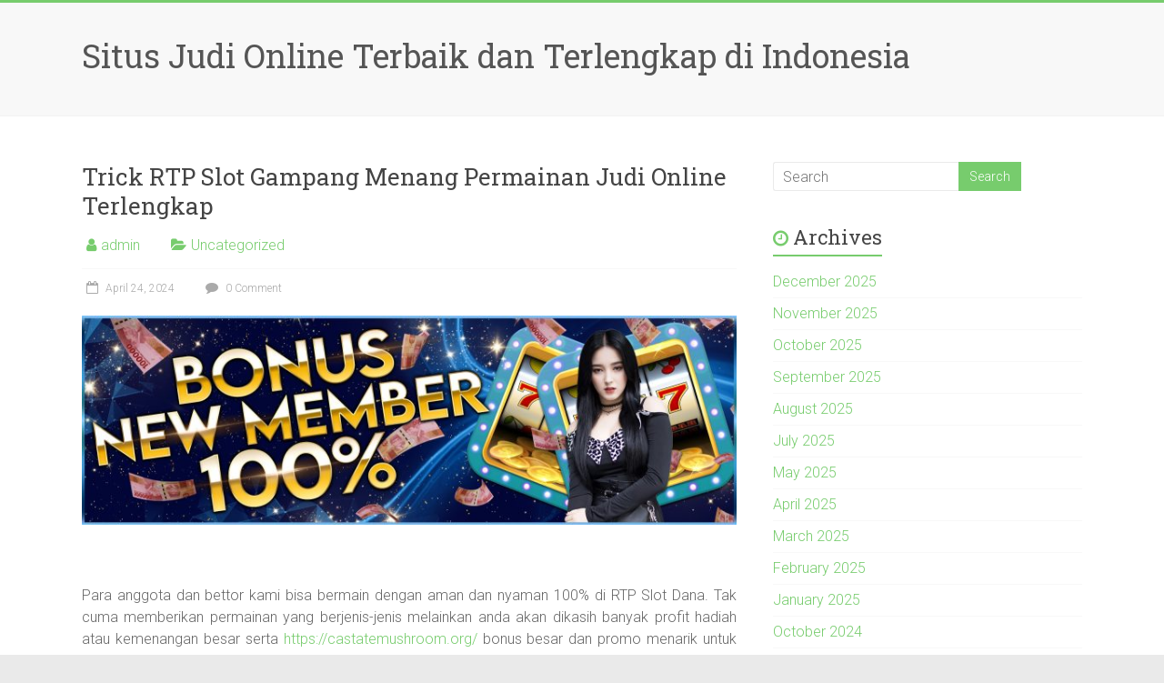

--- FILE ---
content_type: text/html; charset=UTF-8
request_url: https://www.hairextensionstapein.net/trick-rtp-slot-gampang-menang-permainan-judi-online-terlengkap/
body_size: 11619
content:
<!DOCTYPE html>
<html lang="en-US">
<head>
<meta charset="UTF-8" />
<meta name="viewport" content="width=device-width, initial-scale=1">
<link rel="profile" href="https://gmpg.org/xfn/11" />
<meta name='robots' content='index, follow, max-image-preview:large, max-snippet:-1, max-video-preview:-1' />

	<!-- This site is optimized with the Yoast SEO plugin v26.7 - https://yoast.com/wordpress/plugins/seo/ -->
	<title>Trick RTP Slot Gampang Menang Permainan Judi Online Terlengkap - Situs Judi Online Terbaik dan Terlengkap di Indonesia</title>
	<link rel="canonical" href="https://www.hairextensionstapein.net/trick-rtp-slot-gampang-menang-permainan-judi-online-terlengkap/" />
	<meta property="og:locale" content="en_US" />
	<meta property="og:type" content="article" />
	<meta property="og:title" content="Trick RTP Slot Gampang Menang Permainan Judi Online Terlengkap - Situs Judi Online Terbaik dan Terlengkap di Indonesia" />
	<meta property="og:description" content="Para anggota dan bettor kami bisa bermain dengan aman dan nyaman 100% di RTP Slot Dana. Tak cuma memberikan permainan yang berjenis-jenis melainkan anda akan dikasih banyak profit hadiah atau kemenangan besar serta https://castatemushroom.org/ bonus besar dan promo menarik untuk" />
	<meta property="og:url" content="https://www.hairextensionstapein.net/trick-rtp-slot-gampang-menang-permainan-judi-online-terlengkap/" />
	<meta property="og:site_name" content="Situs Judi Online Terbaik dan Terlengkap di Indonesia" />
	<meta property="article:published_time" content="2024-04-23T20:40:00+00:00" />
	<meta property="article:modified_time" content="2024-04-23T20:42:19+00:00" />
	<meta property="og:image" content="https://www.hairextensionstapein.net/wp-content/uploads/2024/04/bonus-1024x327.jpg" />
	<meta name="author" content="admin" />
	<meta name="twitter:card" content="summary_large_image" />
	<meta name="twitter:label1" content="Written by" />
	<meta name="twitter:data1" content="admin" />
	<meta name="twitter:label2" content="Est. reading time" />
	<meta name="twitter:data2" content="6 minutes" />
	<script type="application/ld+json" class="yoast-schema-graph">{"@context":"https://schema.org","@graph":[{"@type":"Article","@id":"https://www.hairextensionstapein.net/trick-rtp-slot-gampang-menang-permainan-judi-online-terlengkap/#article","isPartOf":{"@id":"https://www.hairextensionstapein.net/trick-rtp-slot-gampang-menang-permainan-judi-online-terlengkap/"},"author":{"name":"admin","@id":"https://www.hairextensionstapein.net/#/schema/person/11d0d811d825cdb1f5b95bd430386d49"},"headline":"Trick RTP Slot Gampang Menang Permainan Judi Online Terlengkap","datePublished":"2024-04-23T20:40:00+00:00","dateModified":"2024-04-23T20:42:19+00:00","mainEntityOfPage":{"@id":"https://www.hairextensionstapein.net/trick-rtp-slot-gampang-menang-permainan-judi-online-terlengkap/"},"wordCount":1126,"commentCount":0,"image":{"@id":"https://www.hairextensionstapein.net/trick-rtp-slot-gampang-menang-permainan-judi-online-terlengkap/#primaryimage"},"thumbnailUrl":"https://www.hairextensionstapein.net/wp-content/uploads/2024/04/bonus-1024x327.jpg","inLanguage":"en-US","potentialAction":[{"@type":"CommentAction","name":"Comment","target":["https://www.hairextensionstapein.net/trick-rtp-slot-gampang-menang-permainan-judi-online-terlengkap/#respond"]}]},{"@type":"WebPage","@id":"https://www.hairextensionstapein.net/trick-rtp-slot-gampang-menang-permainan-judi-online-terlengkap/","url":"https://www.hairextensionstapein.net/trick-rtp-slot-gampang-menang-permainan-judi-online-terlengkap/","name":"Trick RTP Slot Gampang Menang Permainan Judi Online Terlengkap - Situs Judi Online Terbaik dan Terlengkap di Indonesia","isPartOf":{"@id":"https://www.hairextensionstapein.net/#website"},"primaryImageOfPage":{"@id":"https://www.hairextensionstapein.net/trick-rtp-slot-gampang-menang-permainan-judi-online-terlengkap/#primaryimage"},"image":{"@id":"https://www.hairextensionstapein.net/trick-rtp-slot-gampang-menang-permainan-judi-online-terlengkap/#primaryimage"},"thumbnailUrl":"https://www.hairextensionstapein.net/wp-content/uploads/2024/04/bonus-1024x327.jpg","datePublished":"2024-04-23T20:40:00+00:00","dateModified":"2024-04-23T20:42:19+00:00","author":{"@id":"https://www.hairextensionstapein.net/#/schema/person/11d0d811d825cdb1f5b95bd430386d49"},"breadcrumb":{"@id":"https://www.hairextensionstapein.net/trick-rtp-slot-gampang-menang-permainan-judi-online-terlengkap/#breadcrumb"},"inLanguage":"en-US","potentialAction":[{"@type":"ReadAction","target":["https://www.hairextensionstapein.net/trick-rtp-slot-gampang-menang-permainan-judi-online-terlengkap/"]}]},{"@type":"ImageObject","inLanguage":"en-US","@id":"https://www.hairextensionstapein.net/trick-rtp-slot-gampang-menang-permainan-judi-online-terlengkap/#primaryimage","url":"https://www.hairextensionstapein.net/wp-content/uploads/2024/04/bonus.jpg","contentUrl":"https://www.hairextensionstapein.net/wp-content/uploads/2024/04/bonus.jpg","width":1920,"height":613},{"@type":"BreadcrumbList","@id":"https://www.hairextensionstapein.net/trick-rtp-slot-gampang-menang-permainan-judi-online-terlengkap/#breadcrumb","itemListElement":[{"@type":"ListItem","position":1,"name":"Home","item":"https://www.hairextensionstapein.net/"},{"@type":"ListItem","position":2,"name":"Trick RTP Slot Gampang Menang Permainan Judi Online Terlengkap"}]},{"@type":"WebSite","@id":"https://www.hairextensionstapein.net/#website","url":"https://www.hairextensionstapein.net/","name":"Situs Judi Online Terbaik dan Terlengkap di Indonesia","description":"","potentialAction":[{"@type":"SearchAction","target":{"@type":"EntryPoint","urlTemplate":"https://www.hairextensionstapein.net/?s={search_term_string}"},"query-input":{"@type":"PropertyValueSpecification","valueRequired":true,"valueName":"search_term_string"}}],"inLanguage":"en-US"},{"@type":"Person","@id":"https://www.hairextensionstapein.net/#/schema/person/11d0d811d825cdb1f5b95bd430386d49","name":"admin","image":{"@type":"ImageObject","inLanguage":"en-US","@id":"https://www.hairextensionstapein.net/#/schema/person/image/","url":"https://secure.gravatar.com/avatar/27ea633ecba56440199f92fdde3b978a96b276d57b683df6490a936aaf9ccf8b?s=96&d=mm&r=g","contentUrl":"https://secure.gravatar.com/avatar/27ea633ecba56440199f92fdde3b978a96b276d57b683df6490a936aaf9ccf8b?s=96&d=mm&r=g","caption":"admin"},"sameAs":["https://hairextensionstapein.net"],"url":"https://www.hairextensionstapein.net/author/haire777/"}]}</script>
	<!-- / Yoast SEO plugin. -->


<link rel="amphtml" href="https://www.hairextensionstapein.net/trick-rtp-slot-gampang-menang-permainan-judi-online-terlengkap/amp/" /><meta name="generator" content="AMP for WP 1.1.11"/><link rel='dns-prefetch' href='//fonts.googleapis.com' />
<link rel="alternate" type="application/rss+xml" title="Situs Judi Online Terbaik dan Terlengkap di Indonesia &raquo; Feed" href="https://www.hairextensionstapein.net/feed/" />
<link rel="alternate" type="application/rss+xml" title="Situs Judi Online Terbaik dan Terlengkap di Indonesia &raquo; Comments Feed" href="https://www.hairextensionstapein.net/comments/feed/" />
<link rel="alternate" type="application/rss+xml" title="Situs Judi Online Terbaik dan Terlengkap di Indonesia &raquo; Trick RTP Slot Gampang Menang Permainan Judi Online Terlengkap Comments Feed" href="https://www.hairextensionstapein.net/trick-rtp-slot-gampang-menang-permainan-judi-online-terlengkap/feed/" />
<link rel="alternate" title="oEmbed (JSON)" type="application/json+oembed" href="https://www.hairextensionstapein.net/wp-json/oembed/1.0/embed?url=https%3A%2F%2Fwww.hairextensionstapein.net%2Ftrick-rtp-slot-gampang-menang-permainan-judi-online-terlengkap%2F" />
<link rel="alternate" title="oEmbed (XML)" type="text/xml+oembed" href="https://www.hairextensionstapein.net/wp-json/oembed/1.0/embed?url=https%3A%2F%2Fwww.hairextensionstapein.net%2Ftrick-rtp-slot-gampang-menang-permainan-judi-online-terlengkap%2F&#038;format=xml" />
<style id='wp-img-auto-sizes-contain-inline-css' type='text/css'>
img:is([sizes=auto i],[sizes^="auto," i]){contain-intrinsic-size:3000px 1500px}
/*# sourceURL=wp-img-auto-sizes-contain-inline-css */
</style>
<style id='wp-emoji-styles-inline-css' type='text/css'>

	img.wp-smiley, img.emoji {
		display: inline !important;
		border: none !important;
		box-shadow: none !important;
		height: 1em !important;
		width: 1em !important;
		margin: 0 0.07em !important;
		vertical-align: -0.1em !important;
		background: none !important;
		padding: 0 !important;
	}
/*# sourceURL=wp-emoji-styles-inline-css */
</style>
<style id='wp-block-library-inline-css' type='text/css'>
:root{--wp-block-synced-color:#7a00df;--wp-block-synced-color--rgb:122,0,223;--wp-bound-block-color:var(--wp-block-synced-color);--wp-editor-canvas-background:#ddd;--wp-admin-theme-color:#007cba;--wp-admin-theme-color--rgb:0,124,186;--wp-admin-theme-color-darker-10:#006ba1;--wp-admin-theme-color-darker-10--rgb:0,107,160.5;--wp-admin-theme-color-darker-20:#005a87;--wp-admin-theme-color-darker-20--rgb:0,90,135;--wp-admin-border-width-focus:2px}@media (min-resolution:192dpi){:root{--wp-admin-border-width-focus:1.5px}}.wp-element-button{cursor:pointer}:root .has-very-light-gray-background-color{background-color:#eee}:root .has-very-dark-gray-background-color{background-color:#313131}:root .has-very-light-gray-color{color:#eee}:root .has-very-dark-gray-color{color:#313131}:root .has-vivid-green-cyan-to-vivid-cyan-blue-gradient-background{background:linear-gradient(135deg,#00d084,#0693e3)}:root .has-purple-crush-gradient-background{background:linear-gradient(135deg,#34e2e4,#4721fb 50%,#ab1dfe)}:root .has-hazy-dawn-gradient-background{background:linear-gradient(135deg,#faaca8,#dad0ec)}:root .has-subdued-olive-gradient-background{background:linear-gradient(135deg,#fafae1,#67a671)}:root .has-atomic-cream-gradient-background{background:linear-gradient(135deg,#fdd79a,#004a59)}:root .has-nightshade-gradient-background{background:linear-gradient(135deg,#330968,#31cdcf)}:root .has-midnight-gradient-background{background:linear-gradient(135deg,#020381,#2874fc)}:root{--wp--preset--font-size--normal:16px;--wp--preset--font-size--huge:42px}.has-regular-font-size{font-size:1em}.has-larger-font-size{font-size:2.625em}.has-normal-font-size{font-size:var(--wp--preset--font-size--normal)}.has-huge-font-size{font-size:var(--wp--preset--font-size--huge)}.has-text-align-center{text-align:center}.has-text-align-left{text-align:left}.has-text-align-right{text-align:right}.has-fit-text{white-space:nowrap!important}#end-resizable-editor-section{display:none}.aligncenter{clear:both}.items-justified-left{justify-content:flex-start}.items-justified-center{justify-content:center}.items-justified-right{justify-content:flex-end}.items-justified-space-between{justify-content:space-between}.screen-reader-text{border:0;clip-path:inset(50%);height:1px;margin:-1px;overflow:hidden;padding:0;position:absolute;width:1px;word-wrap:normal!important}.screen-reader-text:focus{background-color:#ddd;clip-path:none;color:#444;display:block;font-size:1em;height:auto;left:5px;line-height:normal;padding:15px 23px 14px;text-decoration:none;top:5px;width:auto;z-index:100000}html :where(.has-border-color){border-style:solid}html :where([style*=border-top-color]){border-top-style:solid}html :where([style*=border-right-color]){border-right-style:solid}html :where([style*=border-bottom-color]){border-bottom-style:solid}html :where([style*=border-left-color]){border-left-style:solid}html :where([style*=border-width]){border-style:solid}html :where([style*=border-top-width]){border-top-style:solid}html :where([style*=border-right-width]){border-right-style:solid}html :where([style*=border-bottom-width]){border-bottom-style:solid}html :where([style*=border-left-width]){border-left-style:solid}html :where(img[class*=wp-image-]){height:auto;max-width:100%}:where(figure){margin:0 0 1em}html :where(.is-position-sticky){--wp-admin--admin-bar--position-offset:var(--wp-admin--admin-bar--height,0px)}@media screen and (max-width:600px){html :where(.is-position-sticky){--wp-admin--admin-bar--position-offset:0px}}

/*# sourceURL=wp-block-library-inline-css */
</style><style id='global-styles-inline-css' type='text/css'>
:root{--wp--preset--aspect-ratio--square: 1;--wp--preset--aspect-ratio--4-3: 4/3;--wp--preset--aspect-ratio--3-4: 3/4;--wp--preset--aspect-ratio--3-2: 3/2;--wp--preset--aspect-ratio--2-3: 2/3;--wp--preset--aspect-ratio--16-9: 16/9;--wp--preset--aspect-ratio--9-16: 9/16;--wp--preset--color--black: #000000;--wp--preset--color--cyan-bluish-gray: #abb8c3;--wp--preset--color--white: #ffffff;--wp--preset--color--pale-pink: #f78da7;--wp--preset--color--vivid-red: #cf2e2e;--wp--preset--color--luminous-vivid-orange: #ff6900;--wp--preset--color--luminous-vivid-amber: #fcb900;--wp--preset--color--light-green-cyan: #7bdcb5;--wp--preset--color--vivid-green-cyan: #00d084;--wp--preset--color--pale-cyan-blue: #8ed1fc;--wp--preset--color--vivid-cyan-blue: #0693e3;--wp--preset--color--vivid-purple: #9b51e0;--wp--preset--gradient--vivid-cyan-blue-to-vivid-purple: linear-gradient(135deg,rgb(6,147,227) 0%,rgb(155,81,224) 100%);--wp--preset--gradient--light-green-cyan-to-vivid-green-cyan: linear-gradient(135deg,rgb(122,220,180) 0%,rgb(0,208,130) 100%);--wp--preset--gradient--luminous-vivid-amber-to-luminous-vivid-orange: linear-gradient(135deg,rgb(252,185,0) 0%,rgb(255,105,0) 100%);--wp--preset--gradient--luminous-vivid-orange-to-vivid-red: linear-gradient(135deg,rgb(255,105,0) 0%,rgb(207,46,46) 100%);--wp--preset--gradient--very-light-gray-to-cyan-bluish-gray: linear-gradient(135deg,rgb(238,238,238) 0%,rgb(169,184,195) 100%);--wp--preset--gradient--cool-to-warm-spectrum: linear-gradient(135deg,rgb(74,234,220) 0%,rgb(151,120,209) 20%,rgb(207,42,186) 40%,rgb(238,44,130) 60%,rgb(251,105,98) 80%,rgb(254,248,76) 100%);--wp--preset--gradient--blush-light-purple: linear-gradient(135deg,rgb(255,206,236) 0%,rgb(152,150,240) 100%);--wp--preset--gradient--blush-bordeaux: linear-gradient(135deg,rgb(254,205,165) 0%,rgb(254,45,45) 50%,rgb(107,0,62) 100%);--wp--preset--gradient--luminous-dusk: linear-gradient(135deg,rgb(255,203,112) 0%,rgb(199,81,192) 50%,rgb(65,88,208) 100%);--wp--preset--gradient--pale-ocean: linear-gradient(135deg,rgb(255,245,203) 0%,rgb(182,227,212) 50%,rgb(51,167,181) 100%);--wp--preset--gradient--electric-grass: linear-gradient(135deg,rgb(202,248,128) 0%,rgb(113,206,126) 100%);--wp--preset--gradient--midnight: linear-gradient(135deg,rgb(2,3,129) 0%,rgb(40,116,252) 100%);--wp--preset--font-size--small: 13px;--wp--preset--font-size--medium: 20px;--wp--preset--font-size--large: 36px;--wp--preset--font-size--x-large: 42px;--wp--preset--spacing--20: 0.44rem;--wp--preset--spacing--30: 0.67rem;--wp--preset--spacing--40: 1rem;--wp--preset--spacing--50: 1.5rem;--wp--preset--spacing--60: 2.25rem;--wp--preset--spacing--70: 3.38rem;--wp--preset--spacing--80: 5.06rem;--wp--preset--shadow--natural: 6px 6px 9px rgba(0, 0, 0, 0.2);--wp--preset--shadow--deep: 12px 12px 50px rgba(0, 0, 0, 0.4);--wp--preset--shadow--sharp: 6px 6px 0px rgba(0, 0, 0, 0.2);--wp--preset--shadow--outlined: 6px 6px 0px -3px rgb(255, 255, 255), 6px 6px rgb(0, 0, 0);--wp--preset--shadow--crisp: 6px 6px 0px rgb(0, 0, 0);}:where(.is-layout-flex){gap: 0.5em;}:where(.is-layout-grid){gap: 0.5em;}body .is-layout-flex{display: flex;}.is-layout-flex{flex-wrap: wrap;align-items: center;}.is-layout-flex > :is(*, div){margin: 0;}body .is-layout-grid{display: grid;}.is-layout-grid > :is(*, div){margin: 0;}:where(.wp-block-columns.is-layout-flex){gap: 2em;}:where(.wp-block-columns.is-layout-grid){gap: 2em;}:where(.wp-block-post-template.is-layout-flex){gap: 1.25em;}:where(.wp-block-post-template.is-layout-grid){gap: 1.25em;}.has-black-color{color: var(--wp--preset--color--black) !important;}.has-cyan-bluish-gray-color{color: var(--wp--preset--color--cyan-bluish-gray) !important;}.has-white-color{color: var(--wp--preset--color--white) !important;}.has-pale-pink-color{color: var(--wp--preset--color--pale-pink) !important;}.has-vivid-red-color{color: var(--wp--preset--color--vivid-red) !important;}.has-luminous-vivid-orange-color{color: var(--wp--preset--color--luminous-vivid-orange) !important;}.has-luminous-vivid-amber-color{color: var(--wp--preset--color--luminous-vivid-amber) !important;}.has-light-green-cyan-color{color: var(--wp--preset--color--light-green-cyan) !important;}.has-vivid-green-cyan-color{color: var(--wp--preset--color--vivid-green-cyan) !important;}.has-pale-cyan-blue-color{color: var(--wp--preset--color--pale-cyan-blue) !important;}.has-vivid-cyan-blue-color{color: var(--wp--preset--color--vivid-cyan-blue) !important;}.has-vivid-purple-color{color: var(--wp--preset--color--vivid-purple) !important;}.has-black-background-color{background-color: var(--wp--preset--color--black) !important;}.has-cyan-bluish-gray-background-color{background-color: var(--wp--preset--color--cyan-bluish-gray) !important;}.has-white-background-color{background-color: var(--wp--preset--color--white) !important;}.has-pale-pink-background-color{background-color: var(--wp--preset--color--pale-pink) !important;}.has-vivid-red-background-color{background-color: var(--wp--preset--color--vivid-red) !important;}.has-luminous-vivid-orange-background-color{background-color: var(--wp--preset--color--luminous-vivid-orange) !important;}.has-luminous-vivid-amber-background-color{background-color: var(--wp--preset--color--luminous-vivid-amber) !important;}.has-light-green-cyan-background-color{background-color: var(--wp--preset--color--light-green-cyan) !important;}.has-vivid-green-cyan-background-color{background-color: var(--wp--preset--color--vivid-green-cyan) !important;}.has-pale-cyan-blue-background-color{background-color: var(--wp--preset--color--pale-cyan-blue) !important;}.has-vivid-cyan-blue-background-color{background-color: var(--wp--preset--color--vivid-cyan-blue) !important;}.has-vivid-purple-background-color{background-color: var(--wp--preset--color--vivid-purple) !important;}.has-black-border-color{border-color: var(--wp--preset--color--black) !important;}.has-cyan-bluish-gray-border-color{border-color: var(--wp--preset--color--cyan-bluish-gray) !important;}.has-white-border-color{border-color: var(--wp--preset--color--white) !important;}.has-pale-pink-border-color{border-color: var(--wp--preset--color--pale-pink) !important;}.has-vivid-red-border-color{border-color: var(--wp--preset--color--vivid-red) !important;}.has-luminous-vivid-orange-border-color{border-color: var(--wp--preset--color--luminous-vivid-orange) !important;}.has-luminous-vivid-amber-border-color{border-color: var(--wp--preset--color--luminous-vivid-amber) !important;}.has-light-green-cyan-border-color{border-color: var(--wp--preset--color--light-green-cyan) !important;}.has-vivid-green-cyan-border-color{border-color: var(--wp--preset--color--vivid-green-cyan) !important;}.has-pale-cyan-blue-border-color{border-color: var(--wp--preset--color--pale-cyan-blue) !important;}.has-vivid-cyan-blue-border-color{border-color: var(--wp--preset--color--vivid-cyan-blue) !important;}.has-vivid-purple-border-color{border-color: var(--wp--preset--color--vivid-purple) !important;}.has-vivid-cyan-blue-to-vivid-purple-gradient-background{background: var(--wp--preset--gradient--vivid-cyan-blue-to-vivid-purple) !important;}.has-light-green-cyan-to-vivid-green-cyan-gradient-background{background: var(--wp--preset--gradient--light-green-cyan-to-vivid-green-cyan) !important;}.has-luminous-vivid-amber-to-luminous-vivid-orange-gradient-background{background: var(--wp--preset--gradient--luminous-vivid-amber-to-luminous-vivid-orange) !important;}.has-luminous-vivid-orange-to-vivid-red-gradient-background{background: var(--wp--preset--gradient--luminous-vivid-orange-to-vivid-red) !important;}.has-very-light-gray-to-cyan-bluish-gray-gradient-background{background: var(--wp--preset--gradient--very-light-gray-to-cyan-bluish-gray) !important;}.has-cool-to-warm-spectrum-gradient-background{background: var(--wp--preset--gradient--cool-to-warm-spectrum) !important;}.has-blush-light-purple-gradient-background{background: var(--wp--preset--gradient--blush-light-purple) !important;}.has-blush-bordeaux-gradient-background{background: var(--wp--preset--gradient--blush-bordeaux) !important;}.has-luminous-dusk-gradient-background{background: var(--wp--preset--gradient--luminous-dusk) !important;}.has-pale-ocean-gradient-background{background: var(--wp--preset--gradient--pale-ocean) !important;}.has-electric-grass-gradient-background{background: var(--wp--preset--gradient--electric-grass) !important;}.has-midnight-gradient-background{background: var(--wp--preset--gradient--midnight) !important;}.has-small-font-size{font-size: var(--wp--preset--font-size--small) !important;}.has-medium-font-size{font-size: var(--wp--preset--font-size--medium) !important;}.has-large-font-size{font-size: var(--wp--preset--font-size--large) !important;}.has-x-large-font-size{font-size: var(--wp--preset--font-size--x-large) !important;}
/*# sourceURL=global-styles-inline-css */
</style>

<style id='classic-theme-styles-inline-css' type='text/css'>
/*! This file is auto-generated */
.wp-block-button__link{color:#fff;background-color:#32373c;border-radius:9999px;box-shadow:none;text-decoration:none;padding:calc(.667em + 2px) calc(1.333em + 2px);font-size:1.125em}.wp-block-file__button{background:#32373c;color:#fff;text-decoration:none}
/*# sourceURL=/wp-includes/css/classic-themes.min.css */
</style>
<link rel='stylesheet' id='accelerate_style-css' href='https://www.hairextensionstapein.net/wp-content/themes/accelerate/style.css?ver=6.9' type='text/css' media='all' />
<link rel='stylesheet' id='accelerate_googlefonts-css' href='//fonts.googleapis.com/css?family=Roboto%3A400%2C300%2C100%7CRoboto+Slab%3A700%2C400&#038;display=swap&#038;ver=6.9' type='text/css' media='all' />
<link rel='stylesheet' id='accelerate-fontawesome-css' href='https://www.hairextensionstapein.net/wp-content/themes/accelerate/fontawesome/css/font-awesome.css?ver=4.7.0' type='text/css' media='all' />
<script type="text/javascript" src="https://www.hairextensionstapein.net/wp-includes/js/jquery/jquery.min.js?ver=3.7.1" id="jquery-core-js"></script>
<script type="text/javascript" src="https://www.hairextensionstapein.net/wp-includes/js/jquery/jquery-migrate.min.js?ver=3.4.1" id="jquery-migrate-js"></script>
<script type="text/javascript" src="https://www.hairextensionstapein.net/wp-content/themes/accelerate/js/accelerate-custom.js?ver=6.9" id="accelerate-custom-js"></script>
<link rel="https://api.w.org/" href="https://www.hairextensionstapein.net/wp-json/" /><link rel="alternate" title="JSON" type="application/json" href="https://www.hairextensionstapein.net/wp-json/wp/v2/posts/1282" /><link rel="EditURI" type="application/rsd+xml" title="RSD" href="https://www.hairextensionstapein.net/xmlrpc.php?rsd" />
<meta name="generator" content="WordPress 6.9" />
<link rel='shortlink' href='https://www.hairextensionstapein.net/?p=1282' />
</head>

<body class="wp-singular post-template-default single single-post postid-1282 single-format-standard wp-embed-responsive wp-theme-accelerate  better-responsive-menu wide">


<div id="page" class="hfeed site">
	<a class="skip-link screen-reader-text" href="#main">Skip to content</a>

		<header id="masthead" class="site-header clearfix">

		<div id="header-text-nav-container" class="clearfix">

			
			<div class="inner-wrap">

				<div id="header-text-nav-wrap" class="clearfix">
					<div id="header-left-section">
												<div id="header-text" class="">
														<h3 id="site-title">
									<a href="https://www.hairextensionstapein.net/" title="Situs Judi Online Terbaik dan Terlengkap di Indonesia" rel="home">Situs Judi Online Terbaik dan Terlengkap di Indonesia</a>
								</h3>
													</div><!-- #header-text -->
					</div><!-- #header-left-section -->
					<div id="header-right-section">
									    	</div><!-- #header-right-section -->

			   </div><!-- #header-text-nav-wrap -->

			</div><!-- .inner-wrap -->

			
			<nav id="site-navigation" class="main-navigation inner-wrap clearfix" role="navigation">
				<h3 class="menu-toggle">Menu</h3>
				<div class="menu"></div>			</nav>
		</div><!-- #header-text-nav-container -->

		
		
	</header>
			<div id="main" class="clearfix">
		<div class="inner-wrap clearfix">


	<div id="primary">
		<div id="content" class="clearfix">

			
				
<article id="post-1282" class="post-1282 post type-post status-publish format-standard hentry category-uncategorized">
	
	
	<header class="entry-header">
		<h1 class="entry-title">
			Trick RTP Slot Gampang Menang Permainan Judi Online Terlengkap		</h1>
	</header>

	<div class="entry-meta">		<span class="byline"><span class="author vcard"><i class="fa fa-user"></i><a class="url fn n" href="https://www.hairextensionstapein.net/author/haire777/" title="admin">admin</a></span></span>
		<span class="cat-links"><i class="fa fa-folder-open"></i><a href="https://www.hairextensionstapein.net/category/uncategorized/" rel="category tag">Uncategorized</a></span>
		<span class="sep"><span class="post-format"><i class="fa fa-paperclip"></i></span></span>

		<span class="posted-on"><a href="https://www.hairextensionstapein.net/trick-rtp-slot-gampang-menang-permainan-judi-online-terlengkap/" title="3:40 am" rel="bookmark"><i class="fa fa-calendar-o"></i> <time class="entry-date published" datetime="2024-04-24T03:40:00+07:00">April 24, 2024</time><time class="updated" datetime="2024-04-24T03:42:19+07:00">April 24, 2024</time></a></span>			<span class="comments-link"><a href="https://www.hairextensionstapein.net/trick-rtp-slot-gampang-menang-permainan-judi-online-terlengkap/#respond"><i class="fa fa-comment"></i> 0 Comment</a></span>
		</div>
	<div class="entry-content clearfix">
		<h1 style="text-align: justify;"><img fetchpriority="high" decoding="async" class="aligncenter size-large wp-image-1283" src="https://www.hairextensionstapein.net/wp-content/uploads/2024/04/bonus-1024x327.jpg" alt="" width="720" height="230" srcset="https://www.hairextensionstapein.net/wp-content/uploads/2024/04/bonus-1024x327.jpg 1024w, https://www.hairextensionstapein.net/wp-content/uploads/2024/04/bonus-300x96.jpg 300w, https://www.hairextensionstapein.net/wp-content/uploads/2024/04/bonus-768x245.jpg 768w, https://www.hairextensionstapein.net/wp-content/uploads/2024/04/bonus-1536x490.jpg 1536w, https://www.hairextensionstapein.net/wp-content/uploads/2024/04/bonus.jpg 1920w" sizes="(max-width: 720px) 100vw, 720px" /></h1>
<p style="text-align: justify;">Para anggota dan bettor kami bisa bermain dengan aman dan nyaman 100% di RTP Slot Dana. Tak cuma memberikan permainan yang berjenis-jenis melainkan anda akan dikasih banyak profit hadiah atau kemenangan besar serta <a href="https://castatemushroom.org/">https://castatemushroom.org/</a> bonus besar dan promo menarik untuk dibawa pulang. Untuk bisa merasakan itu seluruh tentunya anda mesti mempunyai taktik untuk diaplikasikan supaya bisa memenangkan hadiah yang tersedia.Dibawah ini kami memberikan sebagian kiat dan trik yang dapat anda pakai dikala bermain supaya bisa membawa pulang kemenangan besar pada web judi online ini, diantaranya:</p>
<p style="text-align: justify;">Kenal permainan yang anda berharap mainkan<br />
Itu banyak variasi permainan judi dan juga tipe dari tiap-tiap variasi permainan judi online hal yang demikian. Jalan pada RTP Slot online terdapat permainan RTP Slot klasik, video RTP Slot online reel 5 sampai RTP Slot progresif. Pada permainan casino atau poker yang juga berjenis-jenis dengan kartu sampai dadu. Anda mesti memahami masing-masing permainan yang ada secara khusus yang berharap anda mainkan. Jangan menyamakan semua permainan apalagi tak mengaplikasikan taktik atau asal bermain saja.</p>
<p style="text-align: justify;">Atur modal dan bet permainan anda<br />
Tentunya anda perlu modal atau deposit untuk anda bisa bertaruh dan memenangkan uang autentik sampai nominal fantastis disini. Sebelum itu ada pantasnya anda memnentukan berapa modal yang anda berharap atau butuhkan untuk bermain. Kemudian jangan bertaruh atau menyimpan bet dengan sembarangan tanpa memerhatikan modal yang anda miliki pada suatu permainan. Tentukan permainan mana yang berharap anda mainkan dan pantas dengan modal yang anda miliki.</p>
<p style="text-align: justify;">Jangan tergesa-gesa<br />
Tiap yang paling penting dan sering kali terlupakan yakni anda sering kali merasa tergesa atau malahan bernafsu bagus dikala situasi menang atau kelah. Ini benar-benar sering kali terjadi apalagi pada pemain baru atau amatir. Anda mesti konsisten dengan pikiran bening dan akal yang bagus bagus dikala anda sudah menang ataupun keok. Akan berpengaruh benar-benar fatal apabila anda hingga terbawa suasana walau cuma 1 kali saja. Jadi jangan salah bermain di web judi RTP Slot online yang abal abal, bermain lah cuma pada web judi RTP Slot online terpercaya dan terbaik. Jadilah jutawan cuma dalam waktu singkat.</p>
<p style="text-align: justify;">RTP Slot Dana Atau RTP Slot Deposit Dana Layanan 24Jam Terpercaya<br />
Bermain permainan judi RTP Slot dana atau RTP <a href="https://www.hairextensionstapein.net/trick-rtp-slot-gampang-menang-permainan-judi-online-terlengkap/">Slot</a> deposit dana juga mempermudah dalam soal aksesibilitas. Di sini pemain dapat mengakses permainan selama 24 jam non-berhenti. Seluruh permainan yang seperti ini jadi salah satu hal yang dibutuhkan dan juga diperlukan oleh banyak pemain pastinya. Berbicara pemain mengharapkan untuk dapat menerima jalan masuk permainan yang seperti ini sebab tentu diperlukan dan juga dibutuhkan. Tiap ini juga akan menolong bagi para pemain untuk dapat menerima jalan masuk permainan yang gampang dan praktis sekalian jalan masuk yang sederhana dan kekinian pantas dengan apa yang diperlukan oleh para anggota. Dengan adanya jalan masuk permainan yang seperti ini, karenanya tentunya tiap-tiap pemain benar-benar mengharapkan Dan mau untuk dapat bermain taruhan judi dengan metode online yang modern dan kekinian.</p>
<p style="text-align: justify;">Bermain game judi di web manapun memang dapat dijalankan dengan mengaplikasikan beragam alternatif sistem dan metode. Anda dapat menerima kemudahan jalan masuk permainan dengan mengaplikasikan macam alternatif sistem dan metode yang terbaik kekinian dan juga gampang di jalankan. Tetapi itu yang pastinya diinginkan dan juga diharapkan oleh tiap-tiap anggota maupun juga player di web manapun dan disini kami sajikan layanan full time 24 jam nonstop dengan beragam kemudahan.</p>
<p style="text-align: justify;">Agen Deposit Pulsa Terpercaya<br />
Kecuali mengenai agen deposit pulsa tanpa potongan tentu anda telah mengenal ada banyak bandar judi online melalui pulsa yang tersedia dikala ini. Metode saja umpamanya agen deposit pulsa terbaik, agen deposit pulsa tanpa potongan gacor sampai agen RTP Slot online deposit pulsa. Menjalankan ada peluang kali ini kami coba mengenalkan terhadap anda sebuah agen terjago yakni agen deposit pulsa tanpa potongan.</p>
<p style="text-align: justify;">Agen deposit pulsa tanpa potongan ialah bandar judi online yang mendapatkan deposit pulsa tanpa dikenakan potongan sama sekali. Dengan minimal deposit lima ribu saja anda telah dapat mengawali untuk bermain beragam variasi judi online yang tersedia. Minimal deposit pulsa tanpa potongan benar-benar banyak di gemari sebab cakap dijangkau beragam kalangan penjudi yang ada. Mulai dari buah hati kuliahan yang belum berpenghasilan konsisten sampai para pemula yang berharap mencoba bermain RTP Slot melainkan dengan keterbatasan modal yang ada. Terkini itu absensi agen deposit pulsa tanpa potongan juga benar-benar menolong bagi mereka penjudi online yang terdampak oleh covid19.</p>
<p style="text-align: justify;">Agen deposit pulsa tanpa potongan sendiri sudah berkerja sama dengan beragam provider telkomunikasi raksasa di Indonesia guna keperluan transaksi deposit hal yang demikian. Provider hal yang demikian diantaranya ialah Telkomsel, XL/Axiata dan Tri. Kemungkinan besar provider telkomunikasi lainnya akan menjalin kerja sama serupa degen agen deposit pulsa hal yang demikian.</p>
<h2 style="text-align: justify;">Sistem Hanya Deposit RTP Slot Pulsa Tanpa Potongan Tetapi</h2>
<p style="text-align: justify;">Tetapi deposit pulsa tanpa potongan sama saja seperti deposit RTP Slot online lainnya. Metode saja yang membedakan ialah apabila deposit melalui rekening karenanya kita akan mengaplikasikan uang autentik untuk ditransferkan. Menjalankan apabila deposit pulsa tanpa potongan karenanya yang dihasilkan modal untuk transfer ialah pulsa yang anda miliki. Untuk anda yang telah lama dan mengerti dalam bermain RTP Slot online mungkin tak asing lagi dengan deposit pulsa. Kalau apabila anda seorang pemula berharap belum terlalu mengerti dengan judi online karenanya jangan cemas kami akan coba menerangkan terhadap anda secara singkat bagaimana metode menjalankan deposit pulsa tanpa potongan.</p>
<p style="text-align: justify;">Sistem Deposit RTP Slot Model Pulsa Telkomsel<br />
Keuntungan anda adalah pemakai jaringan telkomsel sebagai jaringan khusus anda tidak perlu kuatir sebab pulsa terlampau berlebihan bisa anda gunakan untuk lakukan deposit di web RTP Slot depo pulsa pulsa. Keuntungan anda sudah berminat sejak permulaannya untuk bermain RTP Slot depo pulsa deposit pulsa tanpa potongan sebab itu anda bisa menyaksikan panduan langkah mengirim pulsa via kode dial 858 seperti berikut ini :</p>
<p style="text-align: justify;">Pertama anda membuka dulu menu panggilan (atau call sekiranya berbahasa english) Catat 858 *nomor arah transfer pulsa *nominal transfer# Web: *08123458910*5# Periksa lagi nomor dan nominal pulsa yang dikirimkan lalu Tekan \\\&#8221;Panggil/Panggil/seterusnya Yes/Ok\\\&#8221;</p>
<p style="text-align: justify;">Meski Deposit RTP Slot mengaplikasikan Pulsa<br />
Bermain judi RTP Slot dengan mengaplikasikan pulsa sebagai depositnya sebagai satu hal yang membahagiakan. Metode yang baru mengawali yang sering kali natural kesulitan dikala lakukan transaksi bisnis di Gampang Judi RTP Slot Online. Dilakukan sesungguhnya transaksi bisnis sebagai skor khusus dan mesti dimengerti dengan bagus sekali oleh semuanya orang yang bermain judi.</p>
<p style="text-align: justify;">Dengan transaksi bisnis yang lancar, pemain bisa bermain RTP Slot online dengan kian nyaman hingga bisa mengembangkan profit yang hendak diperoleh nanti.</p>
<p style="text-align: justify;">Terkini Deposit RTP Slot Pulsa Gampang Metode Siapa Saja Tetapi<br />
Terkini deposit di RTP Slot deposit pulsa benar-benar gampang dijalankan siapa saja, kapan saja dan dimananpun dan kalau anda masih merasa kesusahan mari kita ikuti langkah-langkah menjalankan deposit di RTP Slot deposit pulsa</p>
<p style="text-align: justify;">Terkini dapat dari bagi pulsa, deposit juga dapat dijalankan dari mana saja seperti kounter, indomaret, aplikasi, bank dan sebagainya. Sehingga anda bisa menjalankan tipe dalam menjalankan transaksi via saldo pulsa tanpa mesti pusing dan bermain RTP Slot online malah dapat dengan gampang.</p>
	</div>

	</article>

						<ul class="default-wp-page clearfix">
			<li class="previous"><a href="https://www.hairextensionstapein.net/tingkatkan-peluang-kemenangan-di-situs-daftar-slot-mahjong-123-dengan-strategi-terbaik/" rel="prev"><span class="meta-nav">&larr;</span> Tingkatkan Peluang Kemenangan di Situs Daftar Slot Mahjong 1,2,3 dengan Strategi Terbaik</a></li>
			<li class="next"><a href="https://www.hairextensionstapein.net/slot-gacor-spaceman-jadi-rekomendasi-situs-slot-terbaru-dengan-penampakan-judi-slot-yang-menarik/" rel="next">Slot Gacor Spaceman Jadi Rekomendasi Situs Slot Terbaru Dengan Penampakan Judi Slot Yang Menarik <span class="meta-nav">&rarr;</span></a></li>
		</ul>
	
				
				
				
			
		</div><!-- #content -->
	</div><!-- #primary -->


<div id="secondary">
			
		
			<aside id="search" class="widget widget_search">
				<form action="https://www.hairextensionstapein.net/"id="search-form" class="searchform clearfix" method="get">
	<input type="text" placeholder="Search" class="s field" name="s">
	<input type="submit" value="Search" id="search-submit" name="submit" class="submit">
</form><!-- .searchform -->			</aside>

			<aside id="archives" class="widget">
				<h3 class="widget-title"><span>Archives</span></h3>
				<ul>
						<li><a href='https://www.hairextensionstapein.net/2025/12/'>December 2025</a></li>
	<li><a href='https://www.hairextensionstapein.net/2025/11/'>November 2025</a></li>
	<li><a href='https://www.hairextensionstapein.net/2025/10/'>October 2025</a></li>
	<li><a href='https://www.hairextensionstapein.net/2025/09/'>September 2025</a></li>
	<li><a href='https://www.hairextensionstapein.net/2025/08/'>August 2025</a></li>
	<li><a href='https://www.hairextensionstapein.net/2025/07/'>July 2025</a></li>
	<li><a href='https://www.hairextensionstapein.net/2025/05/'>May 2025</a></li>
	<li><a href='https://www.hairextensionstapein.net/2025/04/'>April 2025</a></li>
	<li><a href='https://www.hairextensionstapein.net/2025/03/'>March 2025</a></li>
	<li><a href='https://www.hairextensionstapein.net/2025/02/'>February 2025</a></li>
	<li><a href='https://www.hairextensionstapein.net/2025/01/'>January 2025</a></li>
	<li><a href='https://www.hairextensionstapein.net/2024/10/'>October 2024</a></li>
	<li><a href='https://www.hairextensionstapein.net/2024/09/'>September 2024</a></li>
	<li><a href='https://www.hairextensionstapein.net/2024/08/'>August 2024</a></li>
	<li><a href='https://www.hairextensionstapein.net/2024/07/'>July 2024</a></li>
	<li><a href='https://www.hairextensionstapein.net/2024/06/'>June 2024</a></li>
	<li><a href='https://www.hairextensionstapein.net/2024/05/'>May 2024</a></li>
	<li><a href='https://www.hairextensionstapein.net/2024/04/'>April 2024</a></li>
	<li><a href='https://www.hairextensionstapein.net/2024/03/'>March 2024</a></li>
	<li><a href='https://www.hairextensionstapein.net/2024/02/'>February 2024</a></li>
	<li><a href='https://www.hairextensionstapein.net/2024/01/'>January 2024</a></li>
	<li><a href='https://www.hairextensionstapein.net/2023/12/'>December 2023</a></li>
	<li><a href='https://www.hairextensionstapein.net/2023/11/'>November 2023</a></li>
	<li><a href='https://www.hairextensionstapein.net/2023/10/'>October 2023</a></li>
	<li><a href='https://www.hairextensionstapein.net/2023/09/'>September 2023</a></li>
	<li><a href='https://www.hairextensionstapein.net/2023/08/'>August 2023</a></li>
	<li><a href='https://www.hairextensionstapein.net/2023/07/'>July 2023</a></li>
	<li><a href='https://www.hairextensionstapein.net/2023/06/'>June 2023</a></li>
	<li><a href='https://www.hairextensionstapein.net/2023/05/'>May 2023</a></li>
	<li><a href='https://www.hairextensionstapein.net/2023/04/'>April 2023</a></li>
	<li><a href='https://www.hairextensionstapein.net/2023/03/'>March 2023</a></li>
	<li><a href='https://www.hairextensionstapein.net/2023/02/'>February 2023</a></li>
	<li><a href='https://www.hairextensionstapein.net/2023/01/'>January 2023</a></li>
	<li><a href='https://www.hairextensionstapein.net/2022/12/'>December 2022</a></li>
	<li><a href='https://www.hairextensionstapein.net/2022/06/'>June 2022</a></li>
	<li><a href='https://www.hairextensionstapein.net/2022/05/'>May 2022</a></li>
				</ul>
			</aside>

			<aside id="meta" class="widget">
				<h3 class="widget-title"><span>Meta</span></h3>
				<ul>
										<li><a rel="nofollow" href="https://www.hairextensionstapein.net/wp-login.php">Log in</a></li>
									</ul>
			</aside>

			</div>


		</div><!-- .inner-wrap -->
	</div><!-- #main -->	
			<footer id="colophon" class="clearfix">	
				
			<div class="footer-socket-wrapper clearfix">
				<div class="inner-wrap">
					<div class="footer-socket-area">
						<div class="copyright">Copyright &copy; 2026 <a href="https://www.hairextensionstapein.net/" title="Situs Judi Online Terbaik dan Terlengkap di Indonesia" ><span>Situs Judi Online Terbaik dan Terlengkap di Indonesia</span></a>. All rights reserved.<br>Theme: <a href="https://themegrill.com/themes/accelerate" target="_blank" title="Accelerate" rel="nofollow"><span>Accelerate</span></a> by ThemeGrill. Powered by <a href="https://wordpress.org" target="_blank" title="WordPress" rel="nofollow"><span>WordPress</span></a>.</div>						<nav class="footer-menu" class="clearfix">
									    			</nav>
					</div>
				</div>
			</div>			
		</footer>
		<a href="#masthead" id="scroll-up"><i class="fa fa-long-arrow-up"></i></a>	
	</div><!-- #page -->
	<script type="speculationrules">
{"prefetch":[{"source":"document","where":{"and":[{"href_matches":"/*"},{"not":{"href_matches":["/wp-*.php","/wp-admin/*","/wp-content/uploads/*","/wp-content/*","/wp-content/plugins/*","/wp-content/themes/accelerate/*","/*\\?(.+)"]}},{"not":{"selector_matches":"a[rel~=\"nofollow\"]"}},{"not":{"selector_matches":".no-prefetch, .no-prefetch a"}}]},"eagerness":"conservative"}]}
</script>
<script type="text/javascript" src="https://www.hairextensionstapein.net/wp-includes/js/comment-reply.min.js?ver=6.9" id="comment-reply-js" async="async" data-wp-strategy="async" fetchpriority="low"></script>
<script type="text/javascript" src="https://www.hairextensionstapein.net/wp-content/themes/accelerate/js/navigation.js?ver=6.9" id="accelerate-navigation-js"></script>
<script type="text/javascript" src="https://www.hairextensionstapein.net/wp-content/themes/accelerate/js/skip-link-focus-fix.js?ver=6.9" id="accelerate-skip-link-focus-fix-js"></script>
<script id="wp-emoji-settings" type="application/json">
{"baseUrl":"https://s.w.org/images/core/emoji/17.0.2/72x72/","ext":".png","svgUrl":"https://s.w.org/images/core/emoji/17.0.2/svg/","svgExt":".svg","source":{"concatemoji":"https://www.hairextensionstapein.net/wp-includes/js/wp-emoji-release.min.js?ver=6.9"}}
</script>
<script type="module">
/* <![CDATA[ */
/*! This file is auto-generated */
const a=JSON.parse(document.getElementById("wp-emoji-settings").textContent),o=(window._wpemojiSettings=a,"wpEmojiSettingsSupports"),s=["flag","emoji"];function i(e){try{var t={supportTests:e,timestamp:(new Date).valueOf()};sessionStorage.setItem(o,JSON.stringify(t))}catch(e){}}function c(e,t,n){e.clearRect(0,0,e.canvas.width,e.canvas.height),e.fillText(t,0,0);t=new Uint32Array(e.getImageData(0,0,e.canvas.width,e.canvas.height).data);e.clearRect(0,0,e.canvas.width,e.canvas.height),e.fillText(n,0,0);const a=new Uint32Array(e.getImageData(0,0,e.canvas.width,e.canvas.height).data);return t.every((e,t)=>e===a[t])}function p(e,t){e.clearRect(0,0,e.canvas.width,e.canvas.height),e.fillText(t,0,0);var n=e.getImageData(16,16,1,1);for(let e=0;e<n.data.length;e++)if(0!==n.data[e])return!1;return!0}function u(e,t,n,a){switch(t){case"flag":return n(e,"\ud83c\udff3\ufe0f\u200d\u26a7\ufe0f","\ud83c\udff3\ufe0f\u200b\u26a7\ufe0f")?!1:!n(e,"\ud83c\udde8\ud83c\uddf6","\ud83c\udde8\u200b\ud83c\uddf6")&&!n(e,"\ud83c\udff4\udb40\udc67\udb40\udc62\udb40\udc65\udb40\udc6e\udb40\udc67\udb40\udc7f","\ud83c\udff4\u200b\udb40\udc67\u200b\udb40\udc62\u200b\udb40\udc65\u200b\udb40\udc6e\u200b\udb40\udc67\u200b\udb40\udc7f");case"emoji":return!a(e,"\ud83e\u1fac8")}return!1}function f(e,t,n,a){let r;const o=(r="undefined"!=typeof WorkerGlobalScope&&self instanceof WorkerGlobalScope?new OffscreenCanvas(300,150):document.createElement("canvas")).getContext("2d",{willReadFrequently:!0}),s=(o.textBaseline="top",o.font="600 32px Arial",{});return e.forEach(e=>{s[e]=t(o,e,n,a)}),s}function r(e){var t=document.createElement("script");t.src=e,t.defer=!0,document.head.appendChild(t)}a.supports={everything:!0,everythingExceptFlag:!0},new Promise(t=>{let n=function(){try{var e=JSON.parse(sessionStorage.getItem(o));if("object"==typeof e&&"number"==typeof e.timestamp&&(new Date).valueOf()<e.timestamp+604800&&"object"==typeof e.supportTests)return e.supportTests}catch(e){}return null}();if(!n){if("undefined"!=typeof Worker&&"undefined"!=typeof OffscreenCanvas&&"undefined"!=typeof URL&&URL.createObjectURL&&"undefined"!=typeof Blob)try{var e="postMessage("+f.toString()+"("+[JSON.stringify(s),u.toString(),c.toString(),p.toString()].join(",")+"));",a=new Blob([e],{type:"text/javascript"});const r=new Worker(URL.createObjectURL(a),{name:"wpTestEmojiSupports"});return void(r.onmessage=e=>{i(n=e.data),r.terminate(),t(n)})}catch(e){}i(n=f(s,u,c,p))}t(n)}).then(e=>{for(const n in e)a.supports[n]=e[n],a.supports.everything=a.supports.everything&&a.supports[n],"flag"!==n&&(a.supports.everythingExceptFlag=a.supports.everythingExceptFlag&&a.supports[n]);var t;a.supports.everythingExceptFlag=a.supports.everythingExceptFlag&&!a.supports.flag,a.supports.everything||((t=a.source||{}).concatemoji?r(t.concatemoji):t.wpemoji&&t.twemoji&&(r(t.twemoji),r(t.wpemoji)))});
//# sourceURL=https://www.hairextensionstapein.net/wp-includes/js/wp-emoji-loader.min.js
/* ]]> */
</script>
<script defer src="https://static.cloudflareinsights.com/beacon.min.js/vcd15cbe7772f49c399c6a5babf22c1241717689176015" integrity="sha512-ZpsOmlRQV6y907TI0dKBHq9Md29nnaEIPlkf84rnaERnq6zvWvPUqr2ft8M1aS28oN72PdrCzSjY4U6VaAw1EQ==" data-cf-beacon='{"version":"2024.11.0","token":"720c836022da4e7f998bf46ac045d5e0","r":1,"server_timing":{"name":{"cfCacheStatus":true,"cfEdge":true,"cfExtPri":true,"cfL4":true,"cfOrigin":true,"cfSpeedBrain":true},"location_startswith":null}}' crossorigin="anonymous"></script>
</body>
</html>